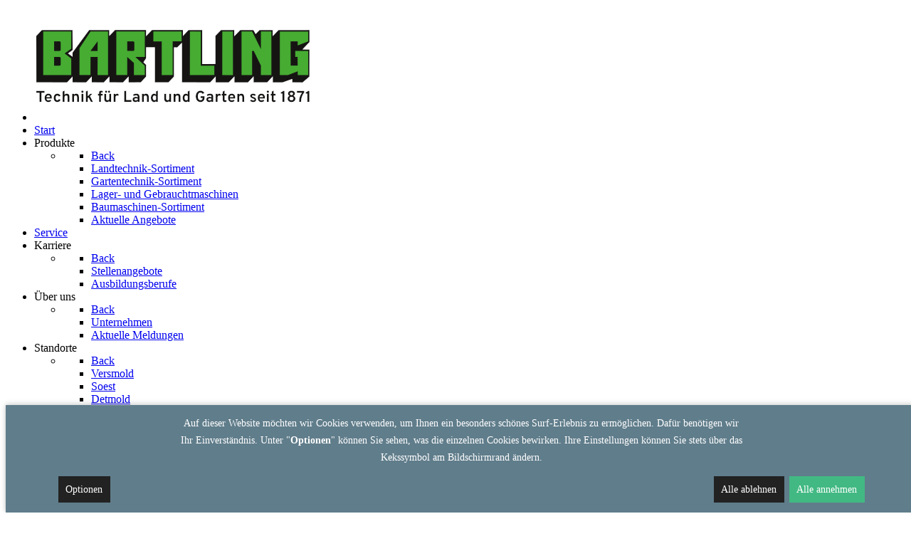

--- FILE ---
content_type: text/html; charset=utf-8
request_url: https://bartling-landtechnik.de/produkte/baumaschinen-sortiment
body_size: 8082
content:
                            <!DOCTYPE html>
<html lang="de-DE" dir="ltr">
        <head>
    
            <meta name="viewport" content="width=device-width, initial-scale=1.0">
        <meta http-equiv="X-UA-Compatible" content="IE=edge" />
        

                <link rel="icon" type="image/x-icon" href="/images/favicon.png" />
        
            
         <meta charset="utf-8" />
	<base href="https://bartling-landtechnik.de/produkte/baumaschinen-sortiment" />
	<meta name="description" content="Herzlich Willkommen bei Bartling Landtechnik: Wir sind Ihr Spezialist für Land-, Kommunal- und Gartentechnik mit rund 60 Mitarbeitern an fünf Standorten." />
	<meta name="generator" content="pixel-kraft GmbH" />
	<title>Baumaschinen-Sortiment</title>
	<link href="/media/com_pixelcms_articles/css/style.css?4f57f049f1661f56ee9aa905c083baa4" rel="stylesheet" />
	<link href="https://cdn.ckmnstr.de/css/app.d6cf987b.css" rel="stylesheet" />
	<link href="/plugins/system/jce/css/content.css?badb4208be409b1335b815dde676300e" rel="stylesheet" />
	<link href="/media/mod_mapbox/css/public.6da6286d.css" rel="stylesheet" />
	<link href="/media/mod_mapbox/css/chunk-common.351ce95d.css" rel="stylesheet" />
	<link href="/components/com_pagebuilderck/assets/pagebuilderck.css?ver=3.1.0" rel="stylesheet" />
	<link href="/components/com_pagebuilderck/assets/font-awesome.min.css" rel="stylesheet" />
	<link href="/media/gantry5/engines/nucleus/css-compiled/nucleus.css" rel="stylesheet" />
	<link href="/templates/g5_hydrogen/custom/css-compiled/hydrogen_13.css" rel="stylesheet" />
	<link href="/media/gantry5/assets/css/bootstrap-gantry.css" rel="stylesheet" />
	<link href="/media/gantry5/engines/nucleus/css-compiled/joomla.css" rel="stylesheet" />
	<link href="/media/jui/css/icomoon.css" rel="stylesheet" />
	<link href="/media/gantry5/assets/css/font-awesome.min.css" rel="stylesheet" />
	<link href="/templates/g5_hydrogen/custom/css-compiled/hydrogen-joomla_13.css" rel="stylesheet" />
	<link href="/templates/g5_hydrogen/custom/css-compiled/custom_13.css" rel="stylesheet" />
	<link href="/media/com_facebookfeedpro/css/frontend.css?v=3.8.0" rel="stylesheet" />
	<style>

            div[data-blocked-consent] {
			    display: flex;
			    justify-content: center;
			    align-items: center;
			    background: rgba(0, 0, 0, 0.1);
			}
			div[data-blocked-consent] iframe {
			    flex: 1;
			    align-self: stretch;
			    border: none;
			}
            .cc_banner {
                box-shadow: 0 0 7px rgba(0, 0, 0, 0.2), 0 -2px 10px rgba(0, 0, 0, 0.07);
            }
            .privacy-iframe {
                background: none center/cover;
            }.contactck .contactck-label, .contactck .contactck-field {
			float: left;
			box-sizing: border-box;
			width: 50%;
		}
		
		.contactck.verticalck .contactck-label, .contactck.verticalck .contactck-field {
			float: none;
			width: 100%;
		}
		
		.contactck-field input[type="text"], .contactck-field input[type="email"], .contactck-field textarea {
			width: 100%;
			box-sizing: border-box;
			height: 100%;
		}[data-gutter="2%"][data-nb="2"]:not(.ckadvancedlayout) [data-width="50"] {width:49%;}[data-gutter="2%"][data-nb="2"].ckadvancedlayout [data-width="50"] {width:50%;}[data-gutter="2%"][data-nb="2"]:not(.ckadvancedlayout) [data-width="50"] {width:49%;}[data-gutter="2%"][data-nb="2"].ckadvancedlayout [data-width="50"] {width:50%;}.pbck-container { max-width: 1000px}@media only screen and (min-width:801px){
.ckhide5 { display: none !important; } 
.ckstack5 > .inner { display: block; }
.ckstack5 > .inner > .blockck { float: none !important; width: auto !important; display: block; margin-left: 0 !important;}
}@media only screen and (max-width:800px) and (min-width:641px){
.ckhide4 { display: none !important; } 
.ckstack4 > .inner { display: block; }
.ckstack4 > .inner > .blockck { float: none !important; width: auto !important; display: block; margin-left: 0 !important;}
}@media only screen and (max-width:640px) and (min-width:481px){
.ckhide3 { display: none !important; } 
.ckstack3 > .inner { display: block; }
.ckstack3 > .inner > .blockck { float: none !important; width: auto !important; display: block; margin-left: 0 !important;}
}@media only screen and (max-width:480px) and (min-width:321px){
.ckhide2 { display: none !important; } 
.ckstack2 > .inner { display: block; }
.ckstack2 > .inner > .blockck { float: none !important; width: auto !important; display: block; margin-left: 0 !important;}
}@media only screen and (max-width:320px){
.ckhide1 { display: none !important; } 
.ckstack1 > .inner { display: block; }
.ckstack1 > .inner > .blockck { float: none !important; width: auto !important; display: block; margin-left: 0 !important;}
}
	</style>
	<script type="application/json" class="joomla-script-options new">{"csrf.token":"da7ee6b4d88230843a62715f90f4c8d3","system.paths":{"root":"","base":""}}</script>
	<script src="/media/com_pixelcms_articles/js/script.js?bb61c5a8ca7fcad2adb5fc536c43b485"></script>
	<script src="https://cdnjs.cloudflare.com/ajax/libs/cssuseragent/2.1.31/cssua.min.js"></script>
	<script src="https://cdn.ckmnstr.de/js/chunk-vendors.cf6cdc99.js"></script>
	<script src="https://cdn.ckmnstr.de/js/app.9c03a359.js"></script>
	<script src="/media/jui/js/jquery.min.js?b8eec1db974f23c8aa96b356b48fa364"></script>
	<script src="/media/jui/js/jquery-noconflict.js?b8eec1db974f23c8aa96b356b48fa364"></script>
	<script src="/media/jui/js/jquery-migrate.min.js?b8eec1db974f23c8aa96b356b48fa364"></script>
	<script src="/media/jui/js/bootstrap.min.js?b8eec1db974f23c8aa96b356b48fa364"></script>
	<script src="/media/system/js/core.js?b8eec1db974f23c8aa96b356b48fa364"></script>
	<script src="/media/mod_mapbox/js/public.fcc23f5b.js" type="module"></script>
	<script src="/media/mod_mapbox/js/chunk-common.881639c3.js" type="module"></script>
	<script src="/media/mod_mapbox/js/public-legacy.946a31f0.js" nomodule="1"></script>
	<script src="/media/mod_mapbox/js/chunk-common-legacy.1b74f9c2.js" nomodule="1"></script>
	<script src="/components/com_pagebuilderck/assets/jquery-uick.min.js?ver=3.1.0"></script>
	<script src="/components/com_pagebuilderck/assets/pagebuilderck.js?ver=3.1.0"></script>
	<script src="/components/com_pagebuilderck/assets/parallaxbackground.js?ver=3.1.0"></script>
	<script src="/templates/g5_hydrogen/custom/js/clem_custom.js"></script>
	<script src="/media/com_facebookfeedpro/js/frontend.js?v=3.8.0"></script>
	<script>

                    window.dataLayer = window.dataLayer || [];
                    function gtag() { dataLayer.push(arguments); }
                    gtag('consent', 'default', {
                        'ad_user_data': 'denied',
                        'ad_personalization': 'denied',
                        'ad_storage': 'denied',
                        'analytics_storage': 'denied',
                        'wait_for_update': 500,
                    });
                    dataLayer.push({'gtm.start': new Date().getTime(), 'event': 'gtm.js'});
                var PAGEBUILDERCK_DISABLE_ANIMATIONS = "0";
	</script>
	<script type="text/javascript">
          document.addEventListener('DOMContentLoaded', function() {
            window.ckMnstr = CookieConsent({"basePath":"https:\/\/cdn.ckmnstr.de\/","appId":null,"btnPosition":"bottom right"});
          });
</script>
	<script type="text/plain" data-type="text/javascript" data-consent="google-analytics">
                        gtag('consent', 'update', {
                            ad_user_data: 'granted',
                            ad_personalization: 'granted',
                            ad_storage: 'granted',
                            analytics_storage: 'granted'
                        });
                    </script>
	<script type="text/plain" data-type="text/javascript" data-consent="google-analytics">(function(w,d,s,l,i){w[l]=w[l]||[];w[l].push({'gtm.start':
new Date().getTime(),event:'gtm.js'});var f=d.getElementsByTagName(s)[0],
j=d.createElement(s),dl=l!='dataLayer'?'&l='+l:'';j.async=true;j.src=
'https://www.googletagmanager.com/gtm.js?id='+i+dl;f.parentNode.insertBefore(j,f);
})(window,document,'script','dataLayer','GTM-PJPN55QT');
</script>
	<script type="application/json" id="ffp-frontend-cfg">{"i18n":{"posts":"Posts","posts_":"Posts","photos":"Fotos","videos":"Videos","like_page":"Seite liken","share":"Teilen","people_like_this":"Personen gef\u00e4llt das","display_created_date":"Erstelldatum anzeigen","display_fb_link":"Link zu Facebook anzeigen","likes":"Likes","comments":"Kommentare","shares":"mal geteilt","view_on_fb":"Auf Facebook anzeigen","items_per_page":"Eintr\u00e4ge pro Seite","load_more":"mehr anzeigen","all_photos":"Alle Fotos","albums":"Alben","show_more":"Mehr anzeigen","show_less":"Weniger anzeigen","ajax_error":"AJAX Fehler","connect_to_facebook":"Bitte klicken Sie die \u0027Mit Facebook verbinden\u0027 Schaltfl\u00e4che und erlauben den Zugriff","photos_":"foto","COM_FACEBOOKFEEDPRO_AGO":"zuvor","COM_FACEBOOKFEEDPRO_YEAR":"Jahr","COM_FACEBOOKFEEDPRO_MONTH":"Monat","COM_FACEBOOKFEEDPRO_WEEK":"Woche","COM_FACEBOOKFEEDPRO_DAY":"Tag","COM_FACEBOOKFEEDPRO_HOUR":"Stunde","COM_FACEBOOKFEEDPRO_MINUTE":"Minute","COM_FACEBOOKFEEDPRO_SECOND":"Sekunde","COM_FACEBOOKFEEDPRO_YEARS":"Jahre","COM_FACEBOOKFEEDPRO_MONTHS":"Monate","COM_FACEBOOKFEEDPRO_WEEKS":"Wochen","COM_FACEBOOKFEEDPRO_DAYS":"Tage","COM_FACEBOOKFEEDPRO_HOURS":"Stunden","COM_FACEBOOKFEEDPRO_MINUTES":"Minuten","COM_FACEBOOKFEEDPRO_SECONDS":"Sekunden","COM_FACEBOOKFEEDPRO_YEARS2":"Jahre","COM_FACEBOOKFEEDPRO_MONTHS2":"Monate","COM_FACEBOOKFEEDPRO_WEEKS2":"Wochen","COM_FACEBOOKFEEDPRO_DAYS2":"Tage","COM_FACEBOOKFEEDPRO_HOURS2":"Stunden","COM_FACEBOOKFEEDPRO_MINUTES2":"Minuten","COM_FACEBOOKFEEDPRO_SECONDS2":"Sekunden"},"feedConfig":{"id":0,"ajax_url":"\/component\/facebookfeedpro\/?task=feed.data&language=de-DE","alldata_uri":"\/component\/facebookfeedpro\/?task=feed.alldata&language=de-DE","templates_url":"\/media\/com_facebookfeedpro\/templates\/","template":"feed","version":"3.8.0"}}</script>

    
                    <!-- Google tag (gtag.js) --> <script async src="https://www.googletagmanager.com/gtag/js?id=AW-11454362758"></script> <script> window.dataLayer = window.dataLayer || []; function gtag(){dataLayer.push(arguments);} gtag('js', new Date()); gtag('config', 'AW-11454362758'); </script>
            
</head>

    <body class="gantry site com_pixelcms_articles view-pixelcms_manufacturers no-layout no-task dir-ltr itemid-915 outline-13 g-offcanvas-left g-joomla-gantry4 g-style-preset1">
        
                    

        <div id="g-offcanvas"  data-g-offcanvas-swipe="1" data-g-offcanvas-css3="1">
                        <div class="g-grid">                        

        <div class="g-block size-100">
             <div id="mobile-menu-2060-particle" class="g-content g-particle">            <div id="g-mobilemenu-container" data-g-menu-breakpoint="75rem"></div>
            </div>
        </div>
            </div>
    </div>
        <div id="g-page-surround">
            <div class="g-offcanvas-hide g-offcanvas-toggle" role="navigation" data-offcanvas-toggle aria-controls="g-offcanvas" aria-expanded="false"><i class="fa fa-fw fa-bars"></i></div>                        

                                                        
                <section id="g-drawer">
                <div class="g-container">                                <div class="g-grid">                        

        <div class="g-block size-100">
             <div class="g-system-messages">
                                            <div id="system-message-container">
    </div>

            
    </div>
        </div>
            </div>
            </div>
        
    </section>
                                                    
                <section id="g-top" class="kopfzeile">
                <div class="g-container">                                <div class="g-grid">                        

        <div id="menu-container" class="g-block size-100 center">
             <div id="menu-8254-particle" class="g-content g-particle">            <nav class="g-main-nav" role="navigation"  data-auto-close=-1>
    <ul class="g-toplevel">
                                                                        
        <li class="g-menu-item g-menu-item-type-particle g-menu-item-919 g-standard  ">
            <div class="g-menu-item-container" data-g-menuparent="">                                                                                                <div class="menu-item-particle">
                            
            <a href="/" target="_self" title="" aria-label="" rel="home" >
                        <img src="/images/logo.png"  alt="" />
            </a>        </div>
    
                                                                        </div>                    </li>
    
                                                            
        <li class="g-menu-item g-menu-item-type-component g-menu-item-459 g-standard  ">
            <a class="g-menu-item-container" href="/">
                                                                <span class="g-menu-item-content">
                                    <span class="g-menu-item-title">Start</span>
            
                    </span>
                                                </a>
                                </li>
    
                                                            
        <li class="g-menu-item g-menu-item-type-separator g-menu-item-670 g-parent active g-standard  ">
            <div class="g-menu-item-container" data-g-menuparent="">                                                                            <span class="g-separator g-menu-item-content">            <span class="g-menu-item-title">Produkte</span>
            </span>
                                            <span class="g-menu-parent-indicator"></span>                            </div>                            <div class="g-dropdown-wrapper">
            <div class="g-dropdown g-inactive g-no-animation">
                <ul>
                    <li class="g-dropdown-column">
                                <div class="g-grid">
                        <div class="g-block size-100">
            <ul class="g-sublevel">
                <li class="g-level-1 g-go-back">
                    <a class="g-menu-item-container" href="#" data-g-menuparent=""><span>Back</span></a>
                </li>
                                                                                
        <li class="g-menu-item g-menu-item-type-component g-menu-item-580  ">
            <a class="g-menu-item-container" href="/produkte/landtechnik-sortiment">
                                                                <span class="g-menu-item-content">
                                    <span class="g-menu-item-title">Landtechnik-Sortiment</span>
            
                    </span>
                                                </a>
                                </li>
    
                                                            
        <li class="g-menu-item g-menu-item-type-component g-menu-item-671  ">
            <a class="g-menu-item-container" href="/produkte/gartentechnik-sortiment">
                                                                <span class="g-menu-item-content">
                                    <span class="g-menu-item-title">Gartentechnik-Sortiment</span>
            
                    </span>
                                                </a>
                                </li>
    
                                                            
        <li class="g-menu-item g-menu-item-type-component g-menu-item-675  ">
            <a class="g-menu-item-container" href="/produkte/lager-und-gebrauchtmaschinen">
                                                                <span class="g-menu-item-content">
                                    <span class="g-menu-item-title">Lager- und Gebrauchtmaschinen</span>
            
                    </span>
                                                </a>
                                </li>
    
                                                            
        <li class="g-menu-item g-menu-item-type-component g-menu-item-915 active  ">
            <a class="g-menu-item-container" href="/produkte/baumaschinen-sortiment">
                                                                <span class="g-menu-item-content">
                                    <span class="g-menu-item-title">Baumaschinen-Sortiment</span>
            
                    </span>
                                                </a>
                                </li>
    
                                                            
        <li class="g-menu-item g-menu-item-type-component g-menu-item-815  ">
            <a class="g-menu-item-container" href="/produkte/aktuelle-angebote">
                                                                <span class="g-menu-item-content">
                                    <span class="g-menu-item-title">Aktuelle Angebote</span>
            
                    </span>
                                                </a>
                                </li>
    
    
            </ul>
        </div>
            </div>

                    </li>
                </ul>
            </div>
        </div>
            </li>
    
                                                            
        <li class="g-menu-item g-menu-item-type-component g-menu-item-816 g-standard  ">
            <a class="g-menu-item-container" href="/service">
                                                                <span class="g-menu-item-content">
                                    <span class="g-menu-item-title">Service</span>
            
                    </span>
                                                </a>
                                </li>
    
                                                            
        <li class="g-menu-item g-menu-item-type-separator g-menu-item-797 g-parent g-standard  ">
            <div class="g-menu-item-container" data-g-menuparent="">                                                                            <span class="g-separator g-menu-item-content">            <span class="g-menu-item-title">Karriere</span>
            </span>
                                            <span class="g-menu-parent-indicator"></span>                            </div>                            <div class="g-dropdown-wrapper">
            <div class="g-dropdown g-inactive g-no-animation">
                <ul>
                    <li class="g-dropdown-column">
                                <div class="g-grid">
                        <div class="g-block size-100">
            <ul class="g-sublevel">
                <li class="g-level-1 g-go-back">
                    <a class="g-menu-item-container" href="#" data-g-menuparent=""><span>Back</span></a>
                </li>
                                                                                
        <li class="g-menu-item g-menu-item-type-component g-menu-item-798  ">
            <a class="g-menu-item-container" href="/karriere/stellenangebote">
                                                                <span class="g-menu-item-content">
                                    <span class="g-menu-item-title">Stellenangebote</span>
            
                    </span>
                                                </a>
                                </li>
    
                                                            
        <li class="g-menu-item g-menu-item-type-component g-menu-item-799  ">
            <a class="g-menu-item-container" href="/karriere/ausbildungsberufe">
                                                                <span class="g-menu-item-content">
                                    <span class="g-menu-item-title">Ausbildungsberufe</span>
            
                    </span>
                                                </a>
                                </li>
    
    
            </ul>
        </div>
            </div>

                    </li>
                </ul>
            </div>
        </div>
            </li>
    
                                                            
        <li class="g-menu-item g-menu-item-type-separator g-menu-item-449 g-parent g-standard  ">
            <div class="g-menu-item-container" data-g-menuparent="">                                                                            <span class="g-separator g-menu-item-content">            <span class="g-menu-item-title">Über uns</span>
            </span>
                                            <span class="g-menu-parent-indicator"></span>                            </div>                            <div class="g-dropdown-wrapper">
            <div class="g-dropdown g-inactive g-no-animation">
                <ul>
                    <li class="g-dropdown-column">
                                <div class="g-grid">
                        <div class="g-block size-100">
            <ul class="g-sublevel">
                <li class="g-level-1 g-go-back">
                    <a class="g-menu-item-container" href="#" data-g-menuparent=""><span>Back</span></a>
                </li>
                                                                                
        <li class="g-menu-item g-menu-item-type-component g-menu-item-800  ">
            <a class="g-menu-item-container" href="/ueber-uns/unternehmen">
                                                                <span class="g-menu-item-content">
                                    <span class="g-menu-item-title">Unternehmen</span>
            
                    </span>
                                                </a>
                                </li>
    
                                                            
        <li class="g-menu-item g-menu-item-type-component g-menu-item-556  ">
            <a class="g-menu-item-container" href="/ueber-uns/aktuelle-meldungen">
                                                                <span class="g-menu-item-content">
                                    <span class="g-menu-item-title">Aktuelle Meldungen</span>
            
                    </span>
                                                </a>
                                </li>
    
    
            </ul>
        </div>
            </div>

                    </li>
                </ul>
            </div>
        </div>
            </li>
    
                                                            
        <li class="g-menu-item g-menu-item-type-separator g-menu-item-110 g-parent g-standard  ">
            <div class="g-menu-item-container" data-g-menuparent="">                                                                            <span class="g-separator g-menu-item-content">            <span class="g-menu-item-title">Standorte</span>
            </span>
                                            <span class="g-menu-parent-indicator"></span>                            </div>                            <div class="g-dropdown-wrapper">
            <div class="g-dropdown g-inactive g-no-animation">
                <ul>
                    <li class="g-dropdown-column">
                                <div class="g-grid">
                        <div class="g-block size-100">
            <ul class="g-sublevel">
                <li class="g-level-1 g-go-back">
                    <a class="g-menu-item-container" href="#" data-g-menuparent=""><span>Back</span></a>
                </li>
                                                                                
        <li class="g-menu-item g-menu-item-type-component g-menu-item-803  ">
            <a class="g-menu-item-container" href="/standorte/versmold">
                                                                <span class="g-menu-item-content">
                                    <span class="g-menu-item-title">Versmold</span>
            
                    </span>
                                                </a>
                                </li>
    
                                                            
        <li class="g-menu-item g-menu-item-type-component g-menu-item-804  ">
            <a class="g-menu-item-container" href="/standorte/soest">
                                                                <span class="g-menu-item-content">
                                    <span class="g-menu-item-title">Soest</span>
            
                    </span>
                                                </a>
                                </li>
    
                                                            
        <li class="g-menu-item g-menu-item-type-component g-menu-item-801  ">
            <a class="g-menu-item-container" href="/standorte/detmold">
                                                                <span class="g-menu-item-content">
                                    <span class="g-menu-item-title">Detmold</span>
            
                    </span>
                                                </a>
                                </li>
    
    
            </ul>
        </div>
            </div>

                    </li>
                </ul>
            </div>
        </div>
            </li>
    
    
    </ul>
</nav>

<script type="text/javascript" src="/templates/g5_hydrogen/custom/js/fixed_menu.js"></script>
            </div>
        </div>
            </div>
            </div>
        
    </section>
                                                    
                <section id="g-showcase" class="fullwidth">
                <div class="g-container">                                <div class="g-grid">                        

        <div class="g-block size-100 fullwidth">
             <div class="g-content">
                                    <div class="platform-content"><div class="moduletable ">
						<div class="header-image" style="background-position: 50% 50%;background-image: url('https://cms.pixel-kraft.de/storage/images/hh/hh7siulczxwbzp6jzinj3guvhq7fttqpbuchhtlt.2000.jpg')"></div>		</div></div>
            
        </div>
        </div>
            </div>
            </div>
        
    </section>
                                                    
                <section id="g-utility">
                <div class="g-container">                                <div class="g-grid">                        

        <div class="g-block size-100">
             <div id="contacticons-2331-particle" class="g-content g-particle">            <div class="g-contact-icons social">
                                            <a class="g-contact-icon" href="tel:+49542394070" target="_blank" title="Telefon" aria-label="Telefon">
                <div class="g-contact-icon__inner">
                    <img class="g-contact-icon__image" src="/svg/phone.svg">                    <span class="g-contact-icon__text">Telefon</span>                </div>
            </a>
                                            <a class="g-contact-icon" href="mailto:info@bartling-landtechnik.de" target="_blank" title="E-Mail" aria-label="E-Mail">
                <div class="g-contact-icon__inner">
                    <img class="g-contact-icon__image" src="/svg/email.svg">                    <span class="g-contact-icon__text">E-Mail</span>                </div>
            </a>
                                            <a class="g-contact-icon" href="https://de-de.facebook.com/BartlingLandtechnik/" target="_blank" title="Facebook" aria-label="Facebook">
                <div class="g-contact-icon__inner">
                    <img class="g-contact-icon__image" src="/svg/facebook.svg">                    <span class="g-contact-icon__text">Facebook</span>                </div>
            </a>
            </div>
            </div>
        </div>
            </div>
                            <div class="g-grid">                        

        <div class="g-block size-100">
             <div id="totop-2180-particle" class="g-content g-particle">            <div class="totop g-particle">
    <div class="g-totop">
        <a href="#" id="g-totop" rel="nofollow" title="Zum Seitenanfang" aria-label="Zum Seitenanfang">
            <i class="fa fa-arrow-circle-o-up"></i>                                </a>
    </div>
</div>
            </div>
        </div>
            </div>
            </div>
        
    </section>
                                    
                                
                
    
                <section id="g-container-4290" class="g-wrapper">
                <div class="g-container">                    <div class="g-grid">                        

        <div class="g-block size-100">
             <section id="g-mainbody">
                                        <div class="g-grid">                        

        <div class="g-block size-100">
             <div class="g-content">
                                                            <div class="platform-content row-fluid"><div class="span12"><div class="page-header">
<h2 itemprop="headline">Baumaschinen-Sortiment</h2>
</div>
<div class='manufacturers'>
<div class="manufacturer" id='m-19585' data-manufacturer='Bobcat'>
<div style='background: #e63312' class="manufacturer__image">
<img src="https://cms.pixel-kraft.de/images/logos/bobcat.svg?id=9777313b36c44f8569cf" width="160" height="55" alt="Bobcat" title="Bobcat">
</div>
<ul class='manufacturer__links' id="ulid-8236">
<li><a id='ml-31120' class='manufacturer__links__link ' href="https://www.bobcat.com/eu/de" title='Startseite' target="_blank">Startseite</a></li>
<li><a id='ml-19602' class='manufacturer__links__link ' href="https://www.bobcat.com/eu/de/equipment/loaders" title='Lader' target="_blank">Lader</a></li>
<li><a id='ml-27399' class='manufacturer__links__link ' href="https://www.bobcat.com/eu/de/equipment/mini-excavators" title='Minibagger' target="_blank">Minibagger</a></li>
<li><a id='ml-27400' class='manufacturer__links__link ' href="https://www.bobcat.com/eu/de/equipment/telehandlers" title='Teleskoplader' target="_blank">Teleskoplader</a></li>
<li><a id='ml-27401' class='manufacturer__links__link ' href="https://www.bobcat.com/eu/de/equipment/light-compactors" title='Leichte Verdichter' target="_blank">Leichte Verdichter</a></li>
</ul>
</div>
<div class="manufacturer" id='m-7752' data-manufacturer='Schäffer Lader'>
<div class="manufacturer__image">
<img src="https://cms.pixel-kraft.de/images/logos/schaeffer.svg?id=e4316b8741429ec279c9" width="160" height="55" alt="Schäffer Lader" title="Schäffer Lader">
</div>
<ul class='manufacturer__links' id="ulid-8236">
<li><a id='ml-28899' class='manufacturer__links__link ' href="https://www.schaeffer.de/" title='Startseite' target="_blank">Startseite</a></li>
<li><a id='ml-7754' class='manufacturer__links__link ' href="https://www.schaeffer.de/landwirtschaft/" title='Landwirtschaft' target="_blank">Landwirtschaft</a></li>
<li><a id='ml-24589' class='manufacturer__links__link ' href="https://www.schaeffer.de/bauwirtschaft/" title='Bauwirtschaft' target="_blank">Bauwirtschaft</a></li>
<li><a id='ml-24590' class='manufacturer__links__link ' href="https://www.schaeffer.de/werkzeuge/" title='Werkzeuge' target="_blank">Werkzeuge</a></li>
</ul>
<div class="manufacturer__notice">Erhältlich an den Standorten Versmold und Detmold.</div>
</div>
<div class="manufacturer" id='m-19922' data-manufacturer='Rädlinger'>
<div style='background: #303338' class="manufacturer__image">
<img src="https://cms.pixel-kraft.de/images/logos/raedlinger-maschinenbau.svg?id=33c3d70c0944784f2f37" width="160" height="55" alt="Rädlinger" title="Rädlinger">
</div>
<ul class='manufacturer__links' id="ulid-8236">
<li><a id='ml-40157' class='manufacturer__links__link manufacturer__links__link--iframe' href="https://www.raedlinger.de/baumaschinenausruestung" title='Produktübersicht' target="_blank">Produktübersicht</a></li>
</ul>
</div>
<div class="manufacturer" id='m-17885' data-manufacturer='Kramp'>
<div class="manufacturer__image">
<img src="https://cms.pixel-kraft.de/images/logos/kramp.svg?id=a5bff39ce60bc2bcc9c7" width="160" height="55" alt="Kramp" title="Kramp">
</div>
<ul class='manufacturer__links' id="ulid-8236">
<li><a id='ml-29876' class='manufacturer__links__link ' href="https://www.kramp.com/shop-de/de" title='Startseite' target="_blank">Startseite</a></li>
<li><a id='ml-17886' class='manufacturer__links__link ' href="https://www.kramp.com/shop-de/de/c/landwirtschaft--web1-4045064" title='Landwirtschaft' target="_blank">Landwirtschaft</a></li>
<li><a id='ml-17887' class='manufacturer__links__link ' href="https://www.kramp.com/shop-de/de/c/traktoren-fahrzeuge--web1-4045063" title='Traktoren & Fahrzeuge' target="_blank">Traktoren & Fahrzeuge</a></li>
<li><a id='ml-17888' class='manufacturer__links__link ' href="https://www.kramp.com/shop-de/de/c/forst-garten--web1-4045062" title='Forst & Garten' target="_blank">Forst & Garten</a></li>
<li><a id='ml-23362' class='manufacturer__links__link ' href="https://www.kramp.com/shop-de/de/c/hydraulik-antriebstechnik--web1-4045066" title='Hydraulik & Antriebstechnik' target="_blank">Hydraulik & Antriebstechnik</a></li>
<li><a id='ml-29877' class='manufacturer__links__link ' href="https://www.kramp.com/shop-de/de/c/baumaschinentechnik--web1-47939116" title='Baumaschinentechnik' target="_blank">Baumaschinentechnik</a></li>
</ul>
</div>
</div>
<script>var wrapper=document.createElement('div');wrapper.className='manufacturer_box manufacturer_box--hidden';var header=document.createElement('div');header.className='manufacturer_box__header';var body=document.createElement('div');body.className='manufacturer_box__body';var iframe=document.createElement('iframe');iframe.className='manufacturer_box__body__iframe';var close=document.createElement('i');close.className='fa fa-times-circle manufacturer_box__header__close';close.addEventListener('click', function(ev) {px_iframe.iframe.src='';px_iframe.wrapper.classList.add('manufacturer_box--hidden');document.body.classList.remove("overflow-hidden");});var title=document.createElement('span');title.className='manufacturer_box__header__title';document.body.addEventListener('click', function(ev) {if (!wrapper.contains(ev.target)) {px_iframe.wrapper.classList.add('manufacturer_box--hidden');document.body.classList.remove("overflow-hidden");px_iframe.iframe.src='';}});wrapper.appendChild(header);wrapper.appendChild(body);body.appendChild(iframe);header.appendChild(title);header.appendChild(close);window.px_iframe={header:header,wrapper:wrapper,body:body,iframe:iframe,title:title,};document.body.appendChild(wrapper);[].slice.call(document.querySelectorAll(".manufacturer__links__link--iframe")).forEach(function (el) {el.manufacturer=el.parentElement.parentElement.parentElement.dataset.manufacturer;el.addEventListener("click", function(ev){ev.preventDefault();ev.stopPropagation();px_iframe.title.innerText=ev.target.manufacturer+' - '+ev.target.title;px_iframe.iframe.src=ev.target.href;px_iframe.wrapper.classList.remove('manufacturer_box--hidden');document.body.classList.add("overflow-hidden");});});</script></div></div>
    
            
    </div>
        </div>
            </div>
            
    </section>
        </div>
            </div>
    </div>
        
    </section>
    
                                                    
                <footer id="g-footer" class="fullwidth">
                <div class="g-container">                                <div class="g-grid">                        

        <div class="g-block size-100 fullwidth">
             <div class="g-content">
                                    <div class="platform-content"><div class="moduletable ">
						<div id='mapbox_1' class='mapbox-admin js-mod-mapbox' data-title='mapbox' data-name='mapbox' data-value='[base64]' data-baseurl=''></div>		</div></div><div class="platform-content"><div class="moduletable ">
						<div class="pagebuilderck ">
	  				  				  				  				  				  				  				  				  				  				  				  				  				  				  				  				  				  				  				  				  				  				  				  				  				  				  				  				  				  				  				  				  				  				  				  				  				  				  				  				  				  									  							<div class="rowck ckstack3 ckstack2 ckstack1 uick-sortable" id="row_ID1529933180712" data-gutter="2%" data-nb="2" style="position: relative;"><div class="inner animate clearfix custom-footer" data-customclass="custom-footer"><div class="blockck" id="block_ID1529933180712" data-real-width="49%" data-width="50" style="position: relative;"><div class="inner animate resizable footer-block" data-customclass="footer-block"><div class="innercontent uick-sortable"><div id="ID1529933245399" class="cktype" data-type="text" style="position: relative;">  			  			<div class="cktext inner"><p><a href="/"><img src="/images/logo_black.png" alt="logo black" width="348" height="102"></a></p>  <p>Bartling Landtechnik GmbH<br><a href="/impressum">Impressum</a> - <a href="/datenschutz">Datenschutz</a></p></div>  		</div></div></div></div><div class="blockck" id="block_ID1529933548624" data-real-width="49%" data-width="50" style="position: relative;"><div class="inner animate resizable footer-block" data-customclass="footer-block"><div class="innercontent uick-sortable"><div id="ID1529933584270" class="cktype" data-type="text" style="position: relative;">  			  			<div class="cktext inner"><p style="text-align: right;"><a href="/karriere/ausbildungsberufe"><img src="/images/karriere.png" alt="karriere" width="477" height="206"></a></p></div>  		</div></div></div></div></div></div></div>
		</div></div>
            
        </div>
        </div>
            </div>
            </div>
        
    </footer>
                                
                        

        </div>
                    

                        <script type="text/javascript" src="/templates/g5_hydrogen/custom/js/main.js"></script>
    

    

        
    <script>
(function(c,d){"JUri"in d||(d.JUri="https://bartling-landtechnik.de/");c.addEventListener("click",function(a){var b=a.target?a.target.closest('[class*="ba-click-lightbox-form-"], [href*="ba-click-lightbox-form-"]'):null;if(b){a.preventDefault();if("pending"==b.clicked)return!1;b.clicked="pending";"formsAppClk"in window?formsAppClk.click(b):(a=document.createElement("script"),a.src=JUri+"components/com_baforms/assets/js/click-trigger.js",a.onload=function(){formsAppClk.click(b)},
c.head.append(a))}})})(document,window);
</script>
</body>
</html>


--- FILE ---
content_type: image/svg+xml
request_url: https://bartling-landtechnik.de/svg/facebook.svg
body_size: 232
content:
<svg xmlns="http://www.w3.org/2000/svg" viewBox="0 0 39.78 39.53"><path d="M39.78 19.89a19.89 19.89 0 1 0-23 19.64V25.64h-5.05v-5.75h5.05v-4.38c0-5 3-7.74 7.51-7.74a30.35 30.35 0 0 1 4.45.39v4.89h-2.5c-2.47 0-3.24 1.53-3.24 3.11v3.73h5.51l-.88 5.75H23v13.89a19.9 19.9 0 0 0 16.78-19.64z" fill="#fff" data-name="Ebene 2"/></svg>

--- FILE ---
content_type: image/svg+xml
request_url: https://bartling-landtechnik.de/svg/email.svg
body_size: 125
content:
<svg xmlns="http://www.w3.org/2000/svg" viewBox="2 4 20 16"><path fill="#FFF" d="M20 4H4C3 4 2 5 2 6v12c0 1 1 2 2 2h16c1 0 2-1 2-2V6c0-1-1-2-2-2zm0 4l-8 5-8-5V6l8 5 8-5v2z"/><path fill="none" d="M0 0h24v24H0V0z"/></svg>